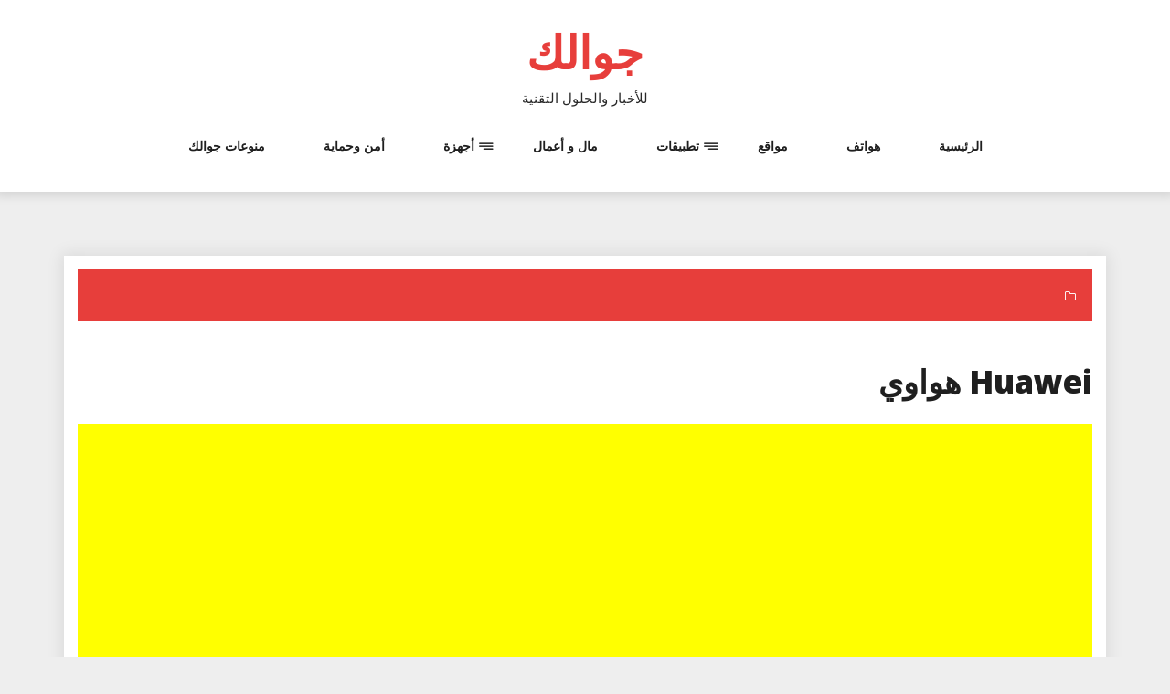

--- FILE ---
content_type: text/html; charset=UTF-8
request_url: https://www.jawalok.com/%D9%87%D9%88%D8%A7%D9%88%D9%8A-huawei-%D8%AA%D8%B4%D8%AD%D9%86-%D8%AD%D9%88%D8%A7%D9%84%D9%8A-100-%D9%85%D9%84%D9%8A%D9%88%D9%86-%D8%AC%D9%87%D8%A7%D8%B2-%D9%81%D9%8A-%D8%B9%D8%A7%D9%85-2015/huawei-%D9%87%D9%88%D8%A7%D9%88%D9%8A/
body_size: 11870
content:
<!DOCTYPE html>
<html dir="rtl" lang="ar" class="no-js no-svg">
<head>
    <meta charset="UTF-8">
    <meta name="viewport" content="width=device-width, initial-scale=1">
    <link rel="profile" href="http://gmpg.org/xfn/11">
    <script>(function(html){html.className = html.className.replace(/\bno-js\b/,'js')})(document.documentElement);</script>
<meta name='robots' content='index, follow, max-image-preview:large, max-snippet:-1, max-video-preview:-1' />

	<!-- This site is optimized with the Yoast SEO plugin v22.1 - https://yoast.com/wordpress/plugins/seo/ -->
	<title>Huawei هواوي - جوالك</title>
	<link rel="canonical" href="https://www.jawalok.com/هواوي-huawei-تشحن-حوالي-100-مليون-جهاز-في-عام-2015/huawei-هواوي/" />
	<meta property="og:locale" content="ar_AR" />
	<meta property="og:type" content="article" />
	<meta property="og:title" content="Huawei هواوي - جوالك" />
	<meta property="og:url" content="https://www.jawalok.com/هواوي-huawei-تشحن-حوالي-100-مليون-جهاز-في-عام-2015/huawei-هواوي/" />
	<meta property="og:site_name" content="جوالك" />
	<meta property="og:image" content="https://www.jawalok.com/%D9%87%D9%88%D8%A7%D9%88%D9%8A-huawei-%D8%AA%D8%B4%D8%AD%D9%86-%D8%AD%D9%88%D8%A7%D9%84%D9%8A-100-%D9%85%D9%84%D9%8A%D9%88%D9%86-%D8%AC%D9%87%D8%A7%D8%B2-%D9%81%D9%8A-%D8%B9%D8%A7%D9%85-2015/huawei-%D9%87%D9%88%D8%A7%D9%88%D9%8A" />
	<meta property="og:image:width" content="1050" />
	<meta property="og:image:height" content="750" />
	<meta property="og:image:type" content="image/jpeg" />
	<meta name="twitter:card" content="summary_large_image" />
	<script type="application/ld+json" class="yoast-schema-graph">{"@context":"https://schema.org","@graph":[{"@type":"WebPage","@id":"https://www.jawalok.com/%D9%87%D9%88%D8%A7%D9%88%D9%8A-huawei-%D8%AA%D8%B4%D8%AD%D9%86-%D8%AD%D9%88%D8%A7%D9%84%D9%8A-100-%D9%85%D9%84%D9%8A%D9%88%D9%86-%D8%AC%D9%87%D8%A7%D8%B2-%D9%81%D9%8A-%D8%B9%D8%A7%D9%85-2015/huawei-%D9%87%D9%88%D8%A7%D9%88%D9%8A/","url":"https://www.jawalok.com/%D9%87%D9%88%D8%A7%D9%88%D9%8A-huawei-%D8%AA%D8%B4%D8%AD%D9%86-%D8%AD%D9%88%D8%A7%D9%84%D9%8A-100-%D9%85%D9%84%D9%8A%D9%88%D9%86-%D8%AC%D9%87%D8%A7%D8%B2-%D9%81%D9%8A-%D8%B9%D8%A7%D9%85-2015/huawei-%D9%87%D9%88%D8%A7%D9%88%D9%8A/","name":"Huawei هواوي - جوالك","isPartOf":{"@id":"https://www.jawalok.com/#website"},"primaryImageOfPage":{"@id":"https://www.jawalok.com/%D9%87%D9%88%D8%A7%D9%88%D9%8A-huawei-%D8%AA%D8%B4%D8%AD%D9%86-%D8%AD%D9%88%D8%A7%D9%84%D9%8A-100-%D9%85%D9%84%D9%8A%D9%88%D9%86-%D8%AC%D9%87%D8%A7%D8%B2-%D9%81%D9%8A-%D8%B9%D8%A7%D9%85-2015/huawei-%D9%87%D9%88%D8%A7%D9%88%D9%8A/#primaryimage"},"image":{"@id":"https://www.jawalok.com/%D9%87%D9%88%D8%A7%D9%88%D9%8A-huawei-%D8%AA%D8%B4%D8%AD%D9%86-%D8%AD%D9%88%D8%A7%D9%84%D9%8A-100-%D9%85%D9%84%D9%8A%D9%88%D9%86-%D8%AC%D9%87%D8%A7%D8%B2-%D9%81%D9%8A-%D8%B9%D8%A7%D9%85-2015/huawei-%D9%87%D9%88%D8%A7%D9%88%D9%8A/#primaryimage"},"thumbnailUrl":"https://www.jawalok.com/wp-content/uploads/Huawei-هواوي.jpg","datePublished":"2015-10-29T12:19:28+00:00","dateModified":"2015-10-29T12:19:28+00:00","breadcrumb":{"@id":"https://www.jawalok.com/%D9%87%D9%88%D8%A7%D9%88%D9%8A-huawei-%D8%AA%D8%B4%D8%AD%D9%86-%D8%AD%D9%88%D8%A7%D9%84%D9%8A-100-%D9%85%D9%84%D9%8A%D9%88%D9%86-%D8%AC%D9%87%D8%A7%D8%B2-%D9%81%D9%8A-%D8%B9%D8%A7%D9%85-2015/huawei-%D9%87%D9%88%D8%A7%D9%88%D9%8A/#breadcrumb"},"inLanguage":"ar","potentialAction":[{"@type":"ReadAction","target":["https://www.jawalok.com/%D9%87%D9%88%D8%A7%D9%88%D9%8A-huawei-%D8%AA%D8%B4%D8%AD%D9%86-%D8%AD%D9%88%D8%A7%D9%84%D9%8A-100-%D9%85%D9%84%D9%8A%D9%88%D9%86-%D8%AC%D9%87%D8%A7%D8%B2-%D9%81%D9%8A-%D8%B9%D8%A7%D9%85-2015/huawei-%D9%87%D9%88%D8%A7%D9%88%D9%8A/"]}]},{"@type":"ImageObject","inLanguage":"ar","@id":"https://www.jawalok.com/%D9%87%D9%88%D8%A7%D9%88%D9%8A-huawei-%D8%AA%D8%B4%D8%AD%D9%86-%D8%AD%D9%88%D8%A7%D9%84%D9%8A-100-%D9%85%D9%84%D9%8A%D9%88%D9%86-%D8%AC%D9%87%D8%A7%D8%B2-%D9%81%D9%8A-%D8%B9%D8%A7%D9%85-2015/huawei-%D9%87%D9%88%D8%A7%D9%88%D9%8A/#primaryimage","url":"https://www.jawalok.com/wp-content/uploads/Huawei-هواوي.jpg","contentUrl":"https://www.jawalok.com/wp-content/uploads/Huawei-هواوي.jpg","width":1050,"height":750},{"@type":"BreadcrumbList","@id":"https://www.jawalok.com/%D9%87%D9%88%D8%A7%D9%88%D9%8A-huawei-%D8%AA%D8%B4%D8%AD%D9%86-%D8%AD%D9%88%D8%A7%D9%84%D9%8A-100-%D9%85%D9%84%D9%8A%D9%88%D9%86-%D8%AC%D9%87%D8%A7%D8%B2-%D9%81%D9%8A-%D8%B9%D8%A7%D9%85-2015/huawei-%D9%87%D9%88%D8%A7%D9%88%D9%8A/#breadcrumb","itemListElement":[{"@type":"ListItem","position":1,"name":"Home","item":"https://www.jawalok.com/"},{"@type":"ListItem","position":2,"name":"هواوي Huawei تشحن حوالي 100 مليون جهاز في عام 2015","item":"https://www.jawalok.com/%d9%87%d9%88%d8%a7%d9%88%d9%8a-huawei-%d8%aa%d8%b4%d8%ad%d9%86-%d8%ad%d9%88%d8%a7%d9%84%d9%8a-100-%d9%85%d9%84%d9%8a%d9%88%d9%86-%d8%ac%d9%87%d8%a7%d8%b2-%d9%81%d9%8a-%d8%b9%d8%a7%d9%85-2015/"},{"@type":"ListItem","position":3,"name":"Huawei هواوي"}]},{"@type":"WebSite","@id":"https://www.jawalok.com/#website","url":"https://www.jawalok.com/","name":"جوالك","description":"للأخبار والحلول التقنية","potentialAction":[{"@type":"SearchAction","target":{"@type":"EntryPoint","urlTemplate":"https://www.jawalok.com/?s={search_term_string}"},"query-input":"required name=search_term_string"}],"inLanguage":"ar"}]}</script>
	<!-- / Yoast SEO plugin. -->


<link rel='dns-prefetch' href='//secure.gravatar.com' />
<link rel='dns-prefetch' href='//stats.wp.com' />
<link rel='dns-prefetch' href='//fonts.googleapis.com' />
<link rel='dns-prefetch' href='//v0.wordpress.com' />
<link rel='dns-prefetch' href='//jetpack.wordpress.com' />
<link rel='dns-prefetch' href='//s0.wp.com' />
<link rel='dns-prefetch' href='//public-api.wordpress.com' />
<link rel='dns-prefetch' href='//0.gravatar.com' />
<link rel='dns-prefetch' href='//1.gravatar.com' />
<link rel='dns-prefetch' href='//2.gravatar.com' />
<link rel='dns-prefetch' href='//pagead2.googlesyndication.com' />
<link rel="alternate" type="application/rss+xml" title="جوالك &laquo; الخلاصة" href="https://www.jawalok.com/feed/" />
<link rel="alternate" type="application/rss+xml" title="جوالك &laquo; خلاصة التعليقات" href="https://www.jawalok.com/comments/feed/" />
<link rel="alternate" type="application/rss+xml" title="جوالك &laquo; Huawei هواوي خلاصة التعليقات" href="https://www.jawalok.com/%d9%87%d9%88%d8%a7%d9%88%d9%8a-huawei-%d8%aa%d8%b4%d8%ad%d9%86-%d8%ad%d9%88%d8%a7%d9%84%d9%8a-100-%d9%85%d9%84%d9%8a%d9%88%d9%86-%d8%ac%d9%87%d8%a7%d8%b2-%d9%81%d9%8a-%d8%b9%d8%a7%d9%85-2015/huawei-%d9%87%d9%88%d8%a7%d9%88%d9%8a/feed/" />
<script type="text/javascript">
/* <![CDATA[ */
window._wpemojiSettings = {"baseUrl":"https:\/\/s.w.org\/images\/core\/emoji\/14.0.0\/72x72\/","ext":".png","svgUrl":"https:\/\/s.w.org\/images\/core\/emoji\/14.0.0\/svg\/","svgExt":".svg","source":{"concatemoji":"https:\/\/www.jawalok.com\/wp-includes\/js\/wp-emoji-release.min.js?ver=6.4.7"}};
/*! This file is auto-generated */
!function(i,n){var o,s,e;function c(e){try{var t={supportTests:e,timestamp:(new Date).valueOf()};sessionStorage.setItem(o,JSON.stringify(t))}catch(e){}}function p(e,t,n){e.clearRect(0,0,e.canvas.width,e.canvas.height),e.fillText(t,0,0);var t=new Uint32Array(e.getImageData(0,0,e.canvas.width,e.canvas.height).data),r=(e.clearRect(0,0,e.canvas.width,e.canvas.height),e.fillText(n,0,0),new Uint32Array(e.getImageData(0,0,e.canvas.width,e.canvas.height).data));return t.every(function(e,t){return e===r[t]})}function u(e,t,n){switch(t){case"flag":return n(e,"\ud83c\udff3\ufe0f\u200d\u26a7\ufe0f","\ud83c\udff3\ufe0f\u200b\u26a7\ufe0f")?!1:!n(e,"\ud83c\uddfa\ud83c\uddf3","\ud83c\uddfa\u200b\ud83c\uddf3")&&!n(e,"\ud83c\udff4\udb40\udc67\udb40\udc62\udb40\udc65\udb40\udc6e\udb40\udc67\udb40\udc7f","\ud83c\udff4\u200b\udb40\udc67\u200b\udb40\udc62\u200b\udb40\udc65\u200b\udb40\udc6e\u200b\udb40\udc67\u200b\udb40\udc7f");case"emoji":return!n(e,"\ud83e\udef1\ud83c\udffb\u200d\ud83e\udef2\ud83c\udfff","\ud83e\udef1\ud83c\udffb\u200b\ud83e\udef2\ud83c\udfff")}return!1}function f(e,t,n){var r="undefined"!=typeof WorkerGlobalScope&&self instanceof WorkerGlobalScope?new OffscreenCanvas(300,150):i.createElement("canvas"),a=r.getContext("2d",{willReadFrequently:!0}),o=(a.textBaseline="top",a.font="600 32px Arial",{});return e.forEach(function(e){o[e]=t(a,e,n)}),o}function t(e){var t=i.createElement("script");t.src=e,t.defer=!0,i.head.appendChild(t)}"undefined"!=typeof Promise&&(o="wpEmojiSettingsSupports",s=["flag","emoji"],n.supports={everything:!0,everythingExceptFlag:!0},e=new Promise(function(e){i.addEventListener("DOMContentLoaded",e,{once:!0})}),new Promise(function(t){var n=function(){try{var e=JSON.parse(sessionStorage.getItem(o));if("object"==typeof e&&"number"==typeof e.timestamp&&(new Date).valueOf()<e.timestamp+604800&&"object"==typeof e.supportTests)return e.supportTests}catch(e){}return null}();if(!n){if("undefined"!=typeof Worker&&"undefined"!=typeof OffscreenCanvas&&"undefined"!=typeof URL&&URL.createObjectURL&&"undefined"!=typeof Blob)try{var e="postMessage("+f.toString()+"("+[JSON.stringify(s),u.toString(),p.toString()].join(",")+"));",r=new Blob([e],{type:"text/javascript"}),a=new Worker(URL.createObjectURL(r),{name:"wpTestEmojiSupports"});return void(a.onmessage=function(e){c(n=e.data),a.terminate(),t(n)})}catch(e){}c(n=f(s,u,p))}t(n)}).then(function(e){for(var t in e)n.supports[t]=e[t],n.supports.everything=n.supports.everything&&n.supports[t],"flag"!==t&&(n.supports.everythingExceptFlag=n.supports.everythingExceptFlag&&n.supports[t]);n.supports.everythingExceptFlag=n.supports.everythingExceptFlag&&!n.supports.flag,n.DOMReady=!1,n.readyCallback=function(){n.DOMReady=!0}}).then(function(){return e}).then(function(){var e;n.supports.everything||(n.readyCallback(),(e=n.source||{}).concatemoji?t(e.concatemoji):e.wpemoji&&e.twemoji&&(t(e.twemoji),t(e.wpemoji)))}))}((window,document),window._wpemojiSettings);
/* ]]> */
</script>
<style id='wp-emoji-styles-inline-css' type='text/css'>

	img.wp-smiley, img.emoji {
		display: inline !important;
		border: none !important;
		box-shadow: none !important;
		height: 1em !important;
		width: 1em !important;
		margin: 0 0.07em !important;
		vertical-align: -0.1em !important;
		background: none !important;
		padding: 0 !important;
	}
</style>
<link rel='stylesheet' id='wp-block-library-rtl-css' href='https://www.jawalok.com/wp-includes/css/dist/block-library/style-rtl.min.css?ver=6.4.7' type='text/css' media='all' />
<style id='wp-block-library-inline-css' type='text/css'>
.has-text-align-justify{text-align:justify;}
</style>
<link rel='stylesheet' id='mediaelement-css' href='https://www.jawalok.com/wp-includes/js/mediaelement/mediaelementplayer-legacy.min.css?ver=4.2.17' type='text/css' media='all' />
<link rel='stylesheet' id='wp-mediaelement-css' href='https://www.jawalok.com/wp-includes/js/mediaelement/wp-mediaelement.min.css?ver=6.4.7' type='text/css' media='all' />
<style id='jetpack-sharing-buttons-style-inline-css' type='text/css'>
.jetpack-sharing-buttons__services-list{display:flex;flex-direction:row;flex-wrap:wrap;gap:0;list-style-type:none;margin:5px;padding:0}.jetpack-sharing-buttons__services-list.has-small-icon-size{font-size:12px}.jetpack-sharing-buttons__services-list.has-normal-icon-size{font-size:16px}.jetpack-sharing-buttons__services-list.has-large-icon-size{font-size:24px}.jetpack-sharing-buttons__services-list.has-huge-icon-size{font-size:36px}@media print{.jetpack-sharing-buttons__services-list{display:none!important}}ul.jetpack-sharing-buttons__services-list.has-background{padding:1.25em 2.375em}
</style>
<style id='classic-theme-styles-inline-css' type='text/css'>
/*! This file is auto-generated */
.wp-block-button__link{color:#fff;background-color:#32373c;border-radius:9999px;box-shadow:none;text-decoration:none;padding:calc(.667em + 2px) calc(1.333em + 2px);font-size:1.125em}.wp-block-file__button{background:#32373c;color:#fff;text-decoration:none}
</style>
<style id='global-styles-inline-css' type='text/css'>
body{--wp--preset--color--black: #000000;--wp--preset--color--cyan-bluish-gray: #abb8c3;--wp--preset--color--white: #ffffff;--wp--preset--color--pale-pink: #f78da7;--wp--preset--color--vivid-red: #cf2e2e;--wp--preset--color--luminous-vivid-orange: #ff6900;--wp--preset--color--luminous-vivid-amber: #fcb900;--wp--preset--color--light-green-cyan: #7bdcb5;--wp--preset--color--vivid-green-cyan: #00d084;--wp--preset--color--pale-cyan-blue: #8ed1fc;--wp--preset--color--vivid-cyan-blue: #0693e3;--wp--preset--color--vivid-purple: #9b51e0;--wp--preset--gradient--vivid-cyan-blue-to-vivid-purple: linear-gradient(135deg,rgba(6,147,227,1) 0%,rgb(155,81,224) 100%);--wp--preset--gradient--light-green-cyan-to-vivid-green-cyan: linear-gradient(135deg,rgb(122,220,180) 0%,rgb(0,208,130) 100%);--wp--preset--gradient--luminous-vivid-amber-to-luminous-vivid-orange: linear-gradient(135deg,rgba(252,185,0,1) 0%,rgba(255,105,0,1) 100%);--wp--preset--gradient--luminous-vivid-orange-to-vivid-red: linear-gradient(135deg,rgba(255,105,0,1) 0%,rgb(207,46,46) 100%);--wp--preset--gradient--very-light-gray-to-cyan-bluish-gray: linear-gradient(135deg,rgb(238,238,238) 0%,rgb(169,184,195) 100%);--wp--preset--gradient--cool-to-warm-spectrum: linear-gradient(135deg,rgb(74,234,220) 0%,rgb(151,120,209) 20%,rgb(207,42,186) 40%,rgb(238,44,130) 60%,rgb(251,105,98) 80%,rgb(254,248,76) 100%);--wp--preset--gradient--blush-light-purple: linear-gradient(135deg,rgb(255,206,236) 0%,rgb(152,150,240) 100%);--wp--preset--gradient--blush-bordeaux: linear-gradient(135deg,rgb(254,205,165) 0%,rgb(254,45,45) 50%,rgb(107,0,62) 100%);--wp--preset--gradient--luminous-dusk: linear-gradient(135deg,rgb(255,203,112) 0%,rgb(199,81,192) 50%,rgb(65,88,208) 100%);--wp--preset--gradient--pale-ocean: linear-gradient(135deg,rgb(255,245,203) 0%,rgb(182,227,212) 50%,rgb(51,167,181) 100%);--wp--preset--gradient--electric-grass: linear-gradient(135deg,rgb(202,248,128) 0%,rgb(113,206,126) 100%);--wp--preset--gradient--midnight: linear-gradient(135deg,rgb(2,3,129) 0%,rgb(40,116,252) 100%);--wp--preset--font-size--small: 13px;--wp--preset--font-size--medium: 20px;--wp--preset--font-size--large: 36px;--wp--preset--font-size--x-large: 42px;--wp--preset--spacing--20: 0.44rem;--wp--preset--spacing--30: 0.67rem;--wp--preset--spacing--40: 1rem;--wp--preset--spacing--50: 1.5rem;--wp--preset--spacing--60: 2.25rem;--wp--preset--spacing--70: 3.38rem;--wp--preset--spacing--80: 5.06rem;--wp--preset--shadow--natural: 6px 6px 9px rgba(0, 0, 0, 0.2);--wp--preset--shadow--deep: 12px 12px 50px rgba(0, 0, 0, 0.4);--wp--preset--shadow--sharp: 6px 6px 0px rgba(0, 0, 0, 0.2);--wp--preset--shadow--outlined: 6px 6px 0px -3px rgba(255, 255, 255, 1), 6px 6px rgba(0, 0, 0, 1);--wp--preset--shadow--crisp: 6px 6px 0px rgba(0, 0, 0, 1);}:where(.is-layout-flex){gap: 0.5em;}:where(.is-layout-grid){gap: 0.5em;}body .is-layout-flow > .alignleft{float: left;margin-inline-start: 0;margin-inline-end: 2em;}body .is-layout-flow > .alignright{float: right;margin-inline-start: 2em;margin-inline-end: 0;}body .is-layout-flow > .aligncenter{margin-left: auto !important;margin-right: auto !important;}body .is-layout-constrained > .alignleft{float: left;margin-inline-start: 0;margin-inline-end: 2em;}body .is-layout-constrained > .alignright{float: right;margin-inline-start: 2em;margin-inline-end: 0;}body .is-layout-constrained > .aligncenter{margin-left: auto !important;margin-right: auto !important;}body .is-layout-constrained > :where(:not(.alignleft):not(.alignright):not(.alignfull)){max-width: var(--wp--style--global--content-size);margin-left: auto !important;margin-right: auto !important;}body .is-layout-constrained > .alignwide{max-width: var(--wp--style--global--wide-size);}body .is-layout-flex{display: flex;}body .is-layout-flex{flex-wrap: wrap;align-items: center;}body .is-layout-flex > *{margin: 0;}body .is-layout-grid{display: grid;}body .is-layout-grid > *{margin: 0;}:where(.wp-block-columns.is-layout-flex){gap: 2em;}:where(.wp-block-columns.is-layout-grid){gap: 2em;}:where(.wp-block-post-template.is-layout-flex){gap: 1.25em;}:where(.wp-block-post-template.is-layout-grid){gap: 1.25em;}.has-black-color{color: var(--wp--preset--color--black) !important;}.has-cyan-bluish-gray-color{color: var(--wp--preset--color--cyan-bluish-gray) !important;}.has-white-color{color: var(--wp--preset--color--white) !important;}.has-pale-pink-color{color: var(--wp--preset--color--pale-pink) !important;}.has-vivid-red-color{color: var(--wp--preset--color--vivid-red) !important;}.has-luminous-vivid-orange-color{color: var(--wp--preset--color--luminous-vivid-orange) !important;}.has-luminous-vivid-amber-color{color: var(--wp--preset--color--luminous-vivid-amber) !important;}.has-light-green-cyan-color{color: var(--wp--preset--color--light-green-cyan) !important;}.has-vivid-green-cyan-color{color: var(--wp--preset--color--vivid-green-cyan) !important;}.has-pale-cyan-blue-color{color: var(--wp--preset--color--pale-cyan-blue) !important;}.has-vivid-cyan-blue-color{color: var(--wp--preset--color--vivid-cyan-blue) !important;}.has-vivid-purple-color{color: var(--wp--preset--color--vivid-purple) !important;}.has-black-background-color{background-color: var(--wp--preset--color--black) !important;}.has-cyan-bluish-gray-background-color{background-color: var(--wp--preset--color--cyan-bluish-gray) !important;}.has-white-background-color{background-color: var(--wp--preset--color--white) !important;}.has-pale-pink-background-color{background-color: var(--wp--preset--color--pale-pink) !important;}.has-vivid-red-background-color{background-color: var(--wp--preset--color--vivid-red) !important;}.has-luminous-vivid-orange-background-color{background-color: var(--wp--preset--color--luminous-vivid-orange) !important;}.has-luminous-vivid-amber-background-color{background-color: var(--wp--preset--color--luminous-vivid-amber) !important;}.has-light-green-cyan-background-color{background-color: var(--wp--preset--color--light-green-cyan) !important;}.has-vivid-green-cyan-background-color{background-color: var(--wp--preset--color--vivid-green-cyan) !important;}.has-pale-cyan-blue-background-color{background-color: var(--wp--preset--color--pale-cyan-blue) !important;}.has-vivid-cyan-blue-background-color{background-color: var(--wp--preset--color--vivid-cyan-blue) !important;}.has-vivid-purple-background-color{background-color: var(--wp--preset--color--vivid-purple) !important;}.has-black-border-color{border-color: var(--wp--preset--color--black) !important;}.has-cyan-bluish-gray-border-color{border-color: var(--wp--preset--color--cyan-bluish-gray) !important;}.has-white-border-color{border-color: var(--wp--preset--color--white) !important;}.has-pale-pink-border-color{border-color: var(--wp--preset--color--pale-pink) !important;}.has-vivid-red-border-color{border-color: var(--wp--preset--color--vivid-red) !important;}.has-luminous-vivid-orange-border-color{border-color: var(--wp--preset--color--luminous-vivid-orange) !important;}.has-luminous-vivid-amber-border-color{border-color: var(--wp--preset--color--luminous-vivid-amber) !important;}.has-light-green-cyan-border-color{border-color: var(--wp--preset--color--light-green-cyan) !important;}.has-vivid-green-cyan-border-color{border-color: var(--wp--preset--color--vivid-green-cyan) !important;}.has-pale-cyan-blue-border-color{border-color: var(--wp--preset--color--pale-cyan-blue) !important;}.has-vivid-cyan-blue-border-color{border-color: var(--wp--preset--color--vivid-cyan-blue) !important;}.has-vivid-purple-border-color{border-color: var(--wp--preset--color--vivid-purple) !important;}.has-vivid-cyan-blue-to-vivid-purple-gradient-background{background: var(--wp--preset--gradient--vivid-cyan-blue-to-vivid-purple) !important;}.has-light-green-cyan-to-vivid-green-cyan-gradient-background{background: var(--wp--preset--gradient--light-green-cyan-to-vivid-green-cyan) !important;}.has-luminous-vivid-amber-to-luminous-vivid-orange-gradient-background{background: var(--wp--preset--gradient--luminous-vivid-amber-to-luminous-vivid-orange) !important;}.has-luminous-vivid-orange-to-vivid-red-gradient-background{background: var(--wp--preset--gradient--luminous-vivid-orange-to-vivid-red) !important;}.has-very-light-gray-to-cyan-bluish-gray-gradient-background{background: var(--wp--preset--gradient--very-light-gray-to-cyan-bluish-gray) !important;}.has-cool-to-warm-spectrum-gradient-background{background: var(--wp--preset--gradient--cool-to-warm-spectrum) !important;}.has-blush-light-purple-gradient-background{background: var(--wp--preset--gradient--blush-light-purple) !important;}.has-blush-bordeaux-gradient-background{background: var(--wp--preset--gradient--blush-bordeaux) !important;}.has-luminous-dusk-gradient-background{background: var(--wp--preset--gradient--luminous-dusk) !important;}.has-pale-ocean-gradient-background{background: var(--wp--preset--gradient--pale-ocean) !important;}.has-electric-grass-gradient-background{background: var(--wp--preset--gradient--electric-grass) !important;}.has-midnight-gradient-background{background: var(--wp--preset--gradient--midnight) !important;}.has-small-font-size{font-size: var(--wp--preset--font-size--small) !important;}.has-medium-font-size{font-size: var(--wp--preset--font-size--medium) !important;}.has-large-font-size{font-size: var(--wp--preset--font-size--large) !important;}.has-x-large-font-size{font-size: var(--wp--preset--font-size--x-large) !important;}
.wp-block-navigation a:where(:not(.wp-element-button)){color: inherit;}
:where(.wp-block-post-template.is-layout-flex){gap: 1.25em;}:where(.wp-block-post-template.is-layout-grid){gap: 1.25em;}
:where(.wp-block-columns.is-layout-flex){gap: 2em;}:where(.wp-block-columns.is-layout-grid){gap: 2em;}
.wp-block-pullquote{font-size: 1.5em;line-height: 1.6;}
</style>
<link rel='stylesheet' id='mobile_share-css' href='https://www.jawalok.com/wp-content/plugins/kn-mobile-sharebar/css/mobile_sharebar.css?ver=6.4.7' type='text/css' media='all' />
<link rel='stylesheet' id='log-book-google-fonts-css' href='https://fonts.googleapis.com/css?family=Open+Sans:400,700,800' type='text/css' media='all' />
<link rel='stylesheet' id='bootstrap-css' href='https://www.jawalok.com/wp-content/themes/log-book/assets/css/bootstrap.min.css?ver=6.4.7' type='text/css' media='all' />
<link rel='stylesheet' id='font-awesome-css' href='https://www.jawalok.com/wp-content/themes/log-book/assets/css/font-awesome.min.css?ver=6.4.7' type='text/css' media='all' />
<link rel='stylesheet' id='log-book-color-css' href='https://www.jawalok.com/wp-content/themes/log-book/assets/css/color.css?ver=6.4.7' type='text/css' media='all' />
<link rel='stylesheet' id='log-book-typography-css' href='https://www.jawalok.com/wp-content/themes/log-book/assets/css/typography.css?ver=6.4.7' type='text/css' media='all' />
<link rel='stylesheet' id='svg-css' href='https://www.jawalok.com/wp-content/themes/log-book/assets/css/svg.css?ver=6.4.7' type='text/css' media='all' />
<link rel='stylesheet' id='log-book-css' href='https://www.jawalok.com/wp-content/themes/log-book/style.css?ver=6.4.7' type='text/css' media='all' />
<style id='log-book-inline-css' type='text/css'>

              .btn-colored, .menu-bar .sub-menu li a:hover, .tagline, .post-tag, .owl-nav .owl-prev, .owl-nav .owl-next, .owl-carousel.style2 .share-post, .owl-carousel.style3 .owl-dots .owl-dot.active, .owl-carousel.style3 .owl-dots .owl-dot:hover, .menu-bar.style-3, .menu-bar.style-4 .sub-menu, .owl-carousel.style4 .slide-content .indata .p-link, .img-caption, .blog-detail .post-meta, .menu-bar.style-5 .sub-menu, .blog-inner-gallery .slide .overlay-data .icon-magnifying-glass, .blog-tags ul li a:hover, .tm-post-nav .arrow, .btn-dark:hover, .tm-pagination ul li.active a, .tm-pagination ul li:hover a, #backTop, .dl-menuwrapper button, .tm-modal .modal-heading,span.current,.submit, button, input[type='button'], input[type='submit'],:root .has-vivid-red-background-color
            
            { 
                background-color: #E73E3B; 
                
            } 
             blockquote, a.btn-colored:focus
             { 
                border-color : #E73E3B; 
            } 
             a:hover, .tm-topbar.white .social-icons ul li a:hover, .widget.twitter-feeds .feeds-list li a, .widget.twitter-feeds .feeds-list li p span, .tm-blog-list.full .con .share-post .icon-share, .widget.recent-comments .comment-posts .comment-content a:hover, .tm-author-detail .full-detail a,
              h1.site-title a,.single-post .blog-detail p a,.current-menu-item a,.page-inner-wrap .entry-content p a
             { 
                color : #E73E3B; 
            }
            .tm-breadcrumb:before{ 
                background-color : #E73E3B; 
                opacity: 0.8;

            }
</style>
<link rel='stylesheet' id='owl-carousel-css' href='https://www.jawalok.com/wp-content/themes/log-book/assets/css/owl.carousel.min.css?ver=6.4.7' type='text/css' media='all' />
<link rel='stylesheet' id='owl-carousel-default-css' href='https://www.jawalok.com/wp-content/themes/log-book/assets/css/owl.theme.default.min.css?ver=6.4.7' type='text/css' media='all' />
<link rel='stylesheet' id='dlmenu-css' href='https://www.jawalok.com/wp-content/themes/log-book/assets/css/dlmenu.css?ver=6.4.7' type='text/css' media='all' />
<link rel='stylesheet' id='log-book-responsive-css' href='https://www.jawalok.com/wp-content/themes/log-book/assets/css/responsive.css?ver=6.4.7' type='text/css' media='all' />
<link rel='stylesheet' id='jetpack_css-rtl-css' href='https://www.jawalok.com/wp-content/plugins/jetpack/css/jetpack-rtl.css?ver=13.1.3' type='text/css' media='all' />
<script type="text/javascript" src="https://www.jawalok.com/wp-includes/js/jquery/jquery.min.js?ver=3.7.1" id="jquery-core-js"></script>
<script type="text/javascript" src="https://www.jawalok.com/wp-includes/js/jquery/jquery-migrate.min.js?ver=3.4.1" id="jquery-migrate-js"></script>
<link rel="https://api.w.org/" href="https://www.jawalok.com/wp-json/" /><link rel="alternate" type="application/json" href="https://www.jawalok.com/wp-json/wp/v2/media/1620" /><link rel="EditURI" type="application/rsd+xml" title="RSD" href="https://www.jawalok.com/xmlrpc.php?rsd" />
<link rel="stylesheet" href="https://www.jawalok.com/wp-content/themes/log-book/rtl.css" type="text/css" media="screen" /><meta name="generator" content="WordPress 6.4.7" />
<link rel='shortlink' href='https://wp.me/a5EgxM-q8' />
<link rel="alternate" type="application/json+oembed" href="https://www.jawalok.com/wp-json/oembed/1.0/embed?url=https%3A%2F%2Fwww.jawalok.com%2F%25d9%2587%25d9%2588%25d8%25a7%25d9%2588%25d9%258a-huawei-%25d8%25aa%25d8%25b4%25d8%25ad%25d9%2586-%25d8%25ad%25d9%2588%25d8%25a7%25d9%2584%25d9%258a-100-%25d9%2585%25d9%2584%25d9%258a%25d9%2588%25d9%2586-%25d8%25ac%25d9%2587%25d8%25a7%25d8%25b2-%25d9%2581%25d9%258a-%25d8%25b9%25d8%25a7%25d9%2585-2015%2Fhuawei-%25d9%2587%25d9%2588%25d8%25a7%25d9%2588%25d9%258a%2F" />
<link rel="alternate" type="text/xml+oembed" href="https://www.jawalok.com/wp-json/oembed/1.0/embed?url=https%3A%2F%2Fwww.jawalok.com%2F%25d9%2587%25d9%2588%25d8%25a7%25d9%2588%25d9%258a-huawei-%25d8%25aa%25d8%25b4%25d8%25ad%25d9%2586-%25d8%25ad%25d9%2588%25d8%25a7%25d9%2584%25d9%258a-100-%25d9%2585%25d9%2584%25d9%258a%25d9%2588%25d9%2586-%25d8%25ac%25d9%2587%25d8%25a7%25d8%25b2-%25d9%2581%25d9%258a-%25d8%25b9%25d8%25a7%25d9%2585-2015%2Fhuawei-%25d9%2587%25d9%2588%25d8%25a7%25d9%2588%25d9%258a%2F&#038;format=xml" />
<meta name="generator" content="Site Kit by Google 1.120.0" />	<style>img#wpstats{display:none}</style>
		
<!-- Google AdSense meta tags added by Site Kit -->
<meta name="google-adsense-platform-account" content="ca-host-pub-2644536267352236">
<meta name="google-adsense-platform-domain" content="sitekit.withgoogle.com">
<!-- End Google AdSense meta tags added by Site Kit -->
      <meta name="onesignal" content="wordpress-plugin"/>
            <script>

      window.OneSignal = window.OneSignal || [];

      OneSignal.push( function() {
        OneSignal.SERVICE_WORKER_UPDATER_PATH = "OneSignalSDKUpdaterWorker.js.php";
                      OneSignal.SERVICE_WORKER_PATH = "OneSignalSDKWorker.js.php";
                      OneSignal.SERVICE_WORKER_PARAM = { scope: "/" };
        OneSignal.setDefaultNotificationUrl("https://www.jawalok.com");
        var oneSignal_options = {};
        window._oneSignalInitOptions = oneSignal_options;

        oneSignal_options['wordpress'] = true;
oneSignal_options['appId'] = '4ea50e1a-fbc0-4563-bf5f-4f1f76d2339d';
oneSignal_options['allowLocalhostAsSecureOrigin'] = true;
oneSignal_options['welcomeNotification'] = { };
oneSignal_options['welcomeNotification']['disable'] = true;
oneSignal_options['path'] = "https://www.jawalok.com/wp-content/plugins/onesignal-free-web-push-notifications/sdk_files/";
oneSignal_options['safari_web_id'] = "web.onesignal.auto.18c45a69-7bf7-46f8-9483-0a7df130c3b6";
oneSignal_options['promptOptions'] = { };
                OneSignal.init(window._oneSignalInitOptions);
                OneSignal.showSlidedownPrompt();      });

      function documentInitOneSignal() {
        var oneSignal_elements = document.getElementsByClassName("OneSignal-prompt");

        var oneSignalLinkClickHandler = function(event) { OneSignal.push(['registerForPushNotifications']); event.preventDefault(); };        for(var i = 0; i < oneSignal_elements.length; i++)
          oneSignal_elements[i].addEventListener('click', oneSignalLinkClickHandler, false);
      }

      if (document.readyState === 'complete') {
           documentInitOneSignal();
      }
      else {
           window.addEventListener("load", function(event){
               documentInitOneSignal();
          });
      }
    </script>

<!-- Google AdSense snippet added by Site Kit -->
<script type="text/javascript" async="async" src="https://pagead2.googlesyndication.com/pagead/js/adsbygoogle.js?client=ca-pub-5621484807458235&amp;host=ca-host-pub-2644536267352236" crossorigin="anonymous"></script>

<!-- End Google AdSense snippet added by Site Kit -->
</head>

<body class="rtl attachment attachment-template-default single single-attachment postid-1620 attachmentid-1620 attachment-jpeg sb-sticky-sidebar right-sidebar">

 <a class="skip-link screen-reader-text"
       href="#content">Skip to content</a>
	
    <!-- Menu Bar -->
    <div class="menu-bar default">
        <div class="container">

            <div class="logo-top">
               <div class="site-branding">

		<div class="site-branding-text">
		<h1 class="site-title"><a href="https://www.jawalok.com/" rel="home">جوالك</a></h1>
		<p class="site-description">للأخبار والحلول التقنية</p>
	</div>
   </div><!-- .site-branding -->
</a>
            </div>

                        <div class="menu-links">
                 <div class="menu-%d8%a7%d9%84%d9%82%d8%a7%d8%a6%d9%85%d8%a9-1-container"><ul id="primary-menu" class="main-menu"><li id="menu-item-14" class="menu-item menu-item-type-custom menu-item-object-custom menu-item-home menu-item-14"><a href="https://www.jawalok.com/">الرئيسية</a></li>
<li id="menu-item-21" class="menu-item menu-item-type-taxonomy menu-item-object-category menu-item-21"><a href="https://www.jawalok.com/category/%d9%87%d9%88%d8%a7%d8%aa%d9%81/">هواتف</a></li>
<li id="menu-item-20" class="menu-item menu-item-type-taxonomy menu-item-object-category menu-item-20"><a href="https://www.jawalok.com/category/%d9%85%d9%88%d8%a7%d9%82%d8%b9/">مواقع</a></li>
<li id="menu-item-17" class="menu-item menu-item-type-taxonomy menu-item-object-category menu-item-has-children menu-item-17"><a href="https://www.jawalok.com/category/%d8%aa%d8%b7%d8%a8%d9%8a%d9%82%d8%a7%d8%aa-%d9%88-%d8%a8%d8%b1%d8%a7%d9%85%d8%ac/">تطبيقات</a>
<ul class="sub-menu">
	<li id="menu-item-2219" class="menu-item menu-item-type-taxonomy menu-item-object-category menu-item-2219"><a href="https://www.jawalok.com/category/%d8%aa%d8%b7%d8%a8%d9%8a%d9%82%d8%a7%d8%aa-%d9%88-%d8%a8%d8%b1%d8%a7%d9%85%d8%ac/%d8%a7%d9%84%d8%a3%d9%86%d8%af%d8%b1%d9%88%d9%8a%d8%af/">الأندرويد</a></li>
	<li id="menu-item-2220" class="menu-item menu-item-type-taxonomy menu-item-object-category menu-item-2220"><a href="https://www.jawalok.com/category/%d8%aa%d8%b7%d8%a8%d9%8a%d9%82%d8%a7%d8%aa-%d9%88-%d8%a8%d8%b1%d8%a7%d9%85%d8%ac/%d8%a7%d9%84%d8%a3%d9%8a%d9%81%d9%88%d9%86-ios/">الأيفون iOS</a></li>
	<li id="menu-item-5257" class="menu-item menu-item-type-taxonomy menu-item-object-category menu-item-5257"><a href="https://www.jawalok.com/category/%d8%aa%d8%b7%d8%a8%d9%8a%d9%82%d8%a7%d8%aa-%d9%88-%d8%a8%d8%b1%d8%a7%d9%85%d8%ac/%d8%a7%d9%84%d8%ad%d8%a7%d8%b3%d9%88%d8%a8/">الحاسوب</a></li>
</ul>
</li>
<li id="menu-item-1834" class="menu-item menu-item-type-taxonomy menu-item-object-category menu-item-1834"><a href="https://www.jawalok.com/category/%d9%85%d8%a7%d9%84-%d9%88-%d8%a3%d8%b9%d9%85%d8%a7%d9%84/">مال و أعمال</a></li>
<li id="menu-item-16" class="menu-item menu-item-type-taxonomy menu-item-object-category menu-item-has-children menu-item-16"><a href="https://www.jawalok.com/category/%d8%a3%d8%ac%d9%87%d8%b2%d8%a9/">أجهزة</a>
<ul class="sub-menu">
	<li id="menu-item-2350" class="menu-item menu-item-type-taxonomy menu-item-object-category menu-item-2350"><a href="https://www.jawalok.com/category/%d8%a3%d8%ac%d9%87%d8%b2%d8%a9/%d9%84%d9%88%d8%ad%d9%8a%d8%a9/">لوحية</a></li>
	<li id="menu-item-2349" class="menu-item menu-item-type-taxonomy menu-item-object-category menu-item-2349"><a href="https://www.jawalok.com/category/%d8%a3%d8%ac%d9%87%d8%b2%d8%a9/%d9%83%d9%85%d8%a8%d9%8a%d9%88%d8%aa%d8%b1/">كمبيوتر</a></li>
	<li id="menu-item-1255" class="menu-item menu-item-type-taxonomy menu-item-object-category menu-item-1255"><a href="https://www.jawalok.com/category/%d8%a3%d8%ac%d9%87%d8%b2%d8%a9/%d8%b3%d8%a7%d8%b9%d8%a7%d8%aa-%d8%b0%d9%83%d9%8a%d8%a9/">ساعات ذكية</a></li>
	<li id="menu-item-4963" class="menu-item menu-item-type-taxonomy menu-item-object-category menu-item-4963"><a href="https://www.jawalok.com/category/%d8%a3%d8%ac%d9%87%d8%b2%d8%a9/%d8%a3%d8%ac%d9%87%d8%b2%d8%a9-%d9%85%d9%86%d8%b2%d9%84%d9%8a%d8%a9/">أجهزة منزلية</a></li>
	<li id="menu-item-4964" class="menu-item menu-item-type-taxonomy menu-item-object-category menu-item-4964"><a href="https://www.jawalok.com/category/%d8%a3%d8%ac%d9%87%d8%b2%d8%a9/%d8%a7%d9%84%d9%88%d8%a7%d9%82%d8%b9-%d8%a7%d9%84%d8%a5%d9%81%d8%aa%d8%b1%d8%a7%d8%b6%d9%8a/">الواقع الإفتراضي</a></li>
	<li id="menu-item-4965" class="menu-item menu-item-type-taxonomy menu-item-object-category menu-item-4965"><a href="https://www.jawalok.com/category/%d8%a3%d8%ac%d9%87%d8%b2%d8%a9/%d8%aa%d9%84%d9%81%d8%b2%d9%8a%d8%a9/">تلفزية</a></li>
	<li id="menu-item-5519" class="menu-item menu-item-type-taxonomy menu-item-object-category menu-item-5519"><a href="https://www.jawalok.com/category/%d8%a3%d8%ac%d9%87%d8%b2%d8%a9/%d8%b3%d9%8a%d8%a7%d8%b1%d8%a7%d8%aa/">سيارات</a></li>
</ul>
</li>
<li id="menu-item-3976" class="menu-item menu-item-type-taxonomy menu-item-object-category menu-item-3976"><a href="https://www.jawalok.com/category/%d8%a3%d9%85%d9%86-%d9%88%d8%ad%d9%85%d8%a7%d9%8a%d8%a9/">أمن وحماية</a></li>
<li id="menu-item-19" class="menu-item menu-item-type-taxonomy menu-item-object-category menu-item-19"><a href="https://www.jawalok.com/category/%d9%85%d9%86%d9%88%d8%b9%d8%a7%d8%aa/">منوعات جوالك</a></li>
</ul></div>            </div>
                      
        </div>
    </div>
    <!-- /Menu Bar -->


    <!-- Mobile Menu -->
  
    <div  id="dl-menu" class="dl-menuwrapper">
        <button  class="dl-trigger">Open Menu</button>
         <ul id="primary-menu" class="dl-menu"><li class="menu-item menu-item-type-custom menu-item-object-custom menu-item-home menu-item-14"><a href="https://www.jawalok.com/">الرئيسية</a></li>
<li class="menu-item menu-item-type-taxonomy menu-item-object-category menu-item-21"><a href="https://www.jawalok.com/category/%d9%87%d9%88%d8%a7%d8%aa%d9%81/">هواتف</a></li>
<li class="menu-item menu-item-type-taxonomy menu-item-object-category menu-item-20"><a href="https://www.jawalok.com/category/%d9%85%d9%88%d8%a7%d9%82%d8%b9/">مواقع</a></li>
<li class="menu-item menu-item-type-taxonomy menu-item-object-category menu-item-has-children menu-item-17"><a href="https://www.jawalok.com/category/%d8%aa%d8%b7%d8%a8%d9%8a%d9%82%d8%a7%d8%aa-%d9%88-%d8%a8%d8%b1%d8%a7%d9%85%d8%ac/">تطبيقات</a>
<ul class="sub-menu">
	<li class="menu-item menu-item-type-taxonomy menu-item-object-category menu-item-2219"><a href="https://www.jawalok.com/category/%d8%aa%d8%b7%d8%a8%d9%8a%d9%82%d8%a7%d8%aa-%d9%88-%d8%a8%d8%b1%d8%a7%d9%85%d8%ac/%d8%a7%d9%84%d8%a3%d9%86%d8%af%d8%b1%d9%88%d9%8a%d8%af/">الأندرويد</a></li>
	<li class="menu-item menu-item-type-taxonomy menu-item-object-category menu-item-2220"><a href="https://www.jawalok.com/category/%d8%aa%d8%b7%d8%a8%d9%8a%d9%82%d8%a7%d8%aa-%d9%88-%d8%a8%d8%b1%d8%a7%d9%85%d8%ac/%d8%a7%d9%84%d8%a3%d9%8a%d9%81%d9%88%d9%86-ios/">الأيفون iOS</a></li>
	<li class="menu-item menu-item-type-taxonomy menu-item-object-category menu-item-5257"><a href="https://www.jawalok.com/category/%d8%aa%d8%b7%d8%a8%d9%8a%d9%82%d8%a7%d8%aa-%d9%88-%d8%a8%d8%b1%d8%a7%d9%85%d8%ac/%d8%a7%d9%84%d8%ad%d8%a7%d8%b3%d9%88%d8%a8/">الحاسوب</a></li>
</ul>
</li>
<li class="menu-item menu-item-type-taxonomy menu-item-object-category menu-item-1834"><a href="https://www.jawalok.com/category/%d9%85%d8%a7%d9%84-%d9%88-%d8%a3%d8%b9%d9%85%d8%a7%d9%84/">مال و أعمال</a></li>
<li class="menu-item menu-item-type-taxonomy menu-item-object-category menu-item-has-children menu-item-16"><a href="https://www.jawalok.com/category/%d8%a3%d8%ac%d9%87%d8%b2%d8%a9/">أجهزة</a>
<ul class="sub-menu">
	<li class="menu-item menu-item-type-taxonomy menu-item-object-category menu-item-2350"><a href="https://www.jawalok.com/category/%d8%a3%d8%ac%d9%87%d8%b2%d8%a9/%d9%84%d9%88%d8%ad%d9%8a%d8%a9/">لوحية</a></li>
	<li class="menu-item menu-item-type-taxonomy menu-item-object-category menu-item-2349"><a href="https://www.jawalok.com/category/%d8%a3%d8%ac%d9%87%d8%b2%d8%a9/%d9%83%d9%85%d8%a8%d9%8a%d9%88%d8%aa%d8%b1/">كمبيوتر</a></li>
	<li class="menu-item menu-item-type-taxonomy menu-item-object-category menu-item-1255"><a href="https://www.jawalok.com/category/%d8%a3%d8%ac%d9%87%d8%b2%d8%a9/%d8%b3%d8%a7%d8%b9%d8%a7%d8%aa-%d8%b0%d9%83%d9%8a%d8%a9/">ساعات ذكية</a></li>
	<li class="menu-item menu-item-type-taxonomy menu-item-object-category menu-item-4963"><a href="https://www.jawalok.com/category/%d8%a3%d8%ac%d9%87%d8%b2%d8%a9/%d8%a3%d8%ac%d9%87%d8%b2%d8%a9-%d9%85%d9%86%d8%b2%d9%84%d9%8a%d8%a9/">أجهزة منزلية</a></li>
	<li class="menu-item menu-item-type-taxonomy menu-item-object-category menu-item-4964"><a href="https://www.jawalok.com/category/%d8%a3%d8%ac%d9%87%d8%b2%d8%a9/%d8%a7%d9%84%d9%88%d8%a7%d9%82%d8%b9-%d8%a7%d9%84%d8%a5%d9%81%d8%aa%d8%b1%d8%a7%d8%b6%d9%8a/">الواقع الإفتراضي</a></li>
	<li class="menu-item menu-item-type-taxonomy menu-item-object-category menu-item-4965"><a href="https://www.jawalok.com/category/%d8%a3%d8%ac%d9%87%d8%b2%d8%a9/%d8%aa%d9%84%d9%81%d8%b2%d9%8a%d8%a9/">تلفزية</a></li>
	<li class="menu-item menu-item-type-taxonomy menu-item-object-category menu-item-5519"><a href="https://www.jawalok.com/category/%d8%a3%d8%ac%d9%87%d8%b2%d8%a9/%d8%b3%d9%8a%d8%a7%d8%b1%d8%a7%d8%aa/">سيارات</a></li>
</ul>
</li>
<li class="menu-item menu-item-type-taxonomy menu-item-object-category menu-item-3976"><a href="https://www.jawalok.com/category/%d8%a3%d9%85%d9%86-%d9%88%d8%ad%d9%85%d8%a7%d9%8a%d8%a9/">أمن وحماية</a></li>
<li class="menu-item menu-item-type-taxonomy menu-item-object-category menu-item-19"><a href="https://www.jawalok.com/category/%d9%85%d9%86%d9%88%d8%b9%d8%a7%d8%aa/">منوعات جوالك</a></li>
</ul>      
    </div><!-- /dl-menuwrapper -->
    <!-- /Mobile Menu -->
     	    

<div class="container">
    <!-- Main Content Area -->
    <section class="section-wrap">
        <div class="row">
            <div  class="col-md-12"  >
                   
                    
<article id="post-1620" class="post-1620 attachment type-attachment status-inherit hentry">
	<div class="blog-detail tm-content-box boxed">
			<div class="post-meta">
			<ul class="meta-list single-meta">
				 
                    <li><span class="category"> <i class="fa fa-folder-o " aria-hidden="true" ></i><a href=" "></a></span></li>

                 			</ul>
		</div>
		<div class="post-title">
                      
             <h1 class="post-title"><a href="#">Huawei هواوي</a></h1>

          
			<div class='code-block code-block-1' style='margin: 8px 0; clear: both;'>
<script async src="//pagead2.googlesyndication.com/pagead/js/adsbygoogle.js"></script>
<ins class="adsbygoogle"
     style="display:block; text-align:center;"
     data-ad-layout="in-article"
     data-ad-format="fluid"
     data-ad-client="ca-pub-5621484807458235"
     data-ad-slot="1250746699"></ins>
<script>
     (adsbygoogle = window.adsbygoogle || []).push({});
</script></div>
<p class="attachment"><a href='https://www.jawalok.com/wp-content/uploads/Huawei-هواوي.jpg'><img fetchpriority="high" decoding="async" width="350" height="185" src="https://www.jawalok.com/wp-content/uploads/Huawei-هواوي-350x185.jpg" class="attachment-medium size-medium" alt="" srcset="https://www.jawalok.com/wp-content/uploads/Huawei-هواوي-350x185.jpg 350w, https://www.jawalok.com/wp-content/uploads/Huawei-هواوي-351x185.jpg 351w" sizes="100vw" data-attachment-id="1620" data-permalink="https://www.jawalok.com/%d9%87%d9%88%d8%a7%d9%88%d9%8a-huawei-%d8%aa%d8%b4%d8%ad%d9%86-%d8%ad%d9%88%d8%a7%d9%84%d9%8a-100-%d9%85%d9%84%d9%8a%d9%88%d9%86-%d8%ac%d9%87%d8%a7%d8%b2-%d9%81%d9%8a-%d8%b9%d8%a7%d9%85-2015/huawei-%d9%87%d9%88%d8%a7%d9%88%d9%8a/" data-orig-file="https://www.jawalok.com/wp-content/uploads/Huawei-هواوي.jpg" data-orig-size="1050,750" data-comments-opened="1" data-image-meta="{&quot;aperture&quot;:&quot;0&quot;,&quot;credit&quot;:&quot;&quot;,&quot;camera&quot;:&quot;&quot;,&quot;caption&quot;:&quot;&quot;,&quot;created_timestamp&quot;:&quot;0&quot;,&quot;copyright&quot;:&quot;&quot;,&quot;focal_length&quot;:&quot;0&quot;,&quot;iso&quot;:&quot;0&quot;,&quot;shutter_speed&quot;:&quot;0&quot;,&quot;title&quot;:&quot;&quot;,&quot;orientation&quot;:&quot;0&quot;}" data-image-title="Huawei هواوي" data-image-description="" data-image-caption="" data-medium-file="https://www.jawalok.com/wp-content/uploads/Huawei-هواوي-350x185.jpg" data-large-file="https://www.jawalok.com/wp-content/uploads/Huawei-هواوي-730x250.jpg" /></a></p><div class='code-block code-block-2' style='margin: 8px 0; clear: both;'>
<script async src="//pagead2.googlesyndication.com/pagead/js/adsbygoogle.js"></script>
<ins class="adsbygoogle"
     style="display:block; text-align:center;"
     data-ad-layout="in-article"
     data-ad-format="fluid"
     data-ad-client="ca-pub-5621484807458235"
     data-ad-slot="1250746699"></ins>
<script>
     (adsbygoogle = window.adsbygoogle || []).push({});
</script></div>

<div class='code-block code-block-4' style='margin: 8px 0; clear: both;'>
<script async src="//pagead2.googlesyndication.com/pagead/js/adsbygoogle.js"></script>
<ins class="adsbygoogle"
     style="display:block; text-align:center;"
     data-ad-layout="in-article"
     data-ad-format="fluid"
     data-ad-client="ca-pub-5621484807458235"
     data-ad-slot="1250746699"></ins>
<script>
     (adsbygoogle = window.adsbygoogle || []).push({});
</script></div>
<!-- AI CONTENT END 3 -->
		</div>
		 
	</div>
</article><!-- #post-## -->

<div class='tm-content-box tm-comments'>
<div id="comments" class="comments-area">

	    
    <div class="tm-comment-form">

      
		<div id="respond" class="comment-respond">
			<h3 id="reply-title" class="comment-reply-title">اترك رد<small><a rel="nofollow" id="cancel-comment-reply-link" href="/%D9%87%D9%88%D8%A7%D9%88%D9%8A-huawei-%D8%AA%D8%B4%D8%AD%D9%86-%D8%AD%D9%88%D8%A7%D9%84%D9%8A-100-%D9%85%D9%84%D9%8A%D9%88%D9%86-%D8%AC%D9%87%D8%A7%D8%B2-%D9%81%D9%8A-%D8%B9%D8%A7%D9%85-2015/huawei-%D9%87%D9%88%D8%A7%D9%88%D9%8A/#respond" style="display:none;">إلغاء الرد</a></small></h3>			<form id="commentform" class="comment-form">
				<iframe
					title="نموذج التعليقات"
					src="https://jetpack.wordpress.com/jetpack-comment/?blogid=83478398&#038;postid=1620&#038;comment_registration=0&#038;require_name_email=1&#038;stc_enabled=1&#038;stb_enabled=1&#038;show_avatars=1&#038;avatar_default=identicon&#038;greeting=%D8%A7%D8%AA%D8%B1%D9%83+%D8%B1%D8%AF&#038;jetpack_comments_nonce=bc483fece2&#038;greeting_reply=%D8%A7%D8%AA%D8%B1%D9%83+%D8%B1%D8%AF%D8%A7%D9%8B+%D8%B9%D9%84%D9%89+%25s&#038;color_scheme=light&#038;lang=ar&#038;jetpack_version=13.1.3&#038;show_cookie_consent=10&#038;has_cookie_consent=0&#038;is_current_user_subscribed=0&#038;token_key=%3Bnormal%3B&#038;sig=d216da4e3f377e09e46f1a52d2537eacab91f1d1#parent=https%3A%2F%2Fwww.jawalok.com%2F%25D9%2587%25D9%2588%25D8%25A7%25D9%2588%25D9%258A-huawei-%25D8%25AA%25D8%25B4%25D8%25AD%25D9%2586-%25D8%25AD%25D9%2588%25D8%25A7%25D9%2584%25D9%258A-100-%25D9%2585%25D9%2584%25D9%258A%25D9%2588%25D9%2586-%25D8%25AC%25D9%2587%25D8%25A7%25D8%25B2-%25D9%2581%25D9%258A-%25D8%25B9%25D8%25A7%25D9%2585-2015%2Fhuawei-%25D9%2587%25D9%2588%25D8%25A7%25D9%2588%25D9%258A%2F"
											name="jetpack_remote_comment"
						style="width:100%; height: 430px; border:0;"
										class="jetpack_remote_comment"
					id="jetpack_remote_comment"
					sandbox="allow-same-origin allow-top-navigation allow-scripts allow-forms allow-popups"
				>
									</iframe>
									<!--[if !IE]><!-->
					<script>
						document.addEventListener('DOMContentLoaded', function () {
							var commentForms = document.getElementsByClassName('jetpack_remote_comment');
							for (var i = 0; i < commentForms.length; i++) {
								commentForms[i].allowTransparency = false;
								commentForms[i].scrolling = 'no';
							}
						});
					</script>
					<!--<![endif]-->
							</form>
		</div>

		
		<input type="hidden" name="comment_parent" id="comment_parent" value="" />

		<p class="akismet_comment_form_privacy_notice">هذا الموقع يستخدم Akismet للحدّ من التعليقات المزعجة والغير مرغوبة. <a href="https://akismet.com/privacy/" target="_blank" rel="nofollow noopener">تعرّف على كيفية معالجة بيانات تعليقك</a>.</p>    
    </div>  

</div><!-- #comments -->
</div><div class='code-block code-block-8' style='margin: 8px 0; clear: both;'>
<script async src="//pagead2.googlesyndication.com/pagead/js/adsbygoogle.js"></script>
<ins class="adsbygoogle"
     style="display:block"
     data-ad-format="autorelaxed"
     data-ad-client="ca-pub-5621484807458235"
     data-ad-slot="7119210186"></ins>
<script>
     (adsbygoogle = window.adsbygoogle || []).push({});
</script></div>
              
                </div><!--col-sm-8 -->
           
			
			 
        </div>
	</section>
</div>

<!--================================
        START FOOTER AREA
    =================================-->
  <!-- Footer -->
	<section class="section-wrap">
		<footer class="footer basic">
    	
    	   
<!-- Bottom Bar -->
<div class="tm-bottom-bar">
	<div class="container">
		<div class="copyright">

				    
	           جميع الحقوق محفوظة ©.	    
	        
	            <a href="https://www.wordpress.org/">   Proudly powered by WordPress  							    </a>
								<span class="sep"> |  </span>

				 Theme: Log Book by <a href="https://www.thememiles.com/" target="_blank">ThemeMiles</a>.
		</div>
		<div class="bottom-nav">
			
           		</div>
	</div>
</div><!-- /Bottom Bar -->
        </footer>
    </section>
	
<!--================================
    END FOOTER AREA
    =================================-->


		<div id="mobile-share-boxbottom" style="height: 35px;">
			<ul id="horizontal-list" style="height: 35px;">
				<li class="knfb" style="height: 35px;"><a href="https://www.facebook.com/sharer/sharer.php?u=https://www.jawalok.com/%d9%87%d9%88%d8%a7%d9%88%d9%8a-huawei-%d8%aa%d8%b4%d8%ad%d9%86-%d8%ad%d9%88%d8%a7%d9%84%d9%8a-100-%d9%85%d9%84%d9%8a%d9%88%d9%86-%d8%ac%d9%87%d8%a7%d8%b2-%d9%81%d9%8a-%d8%b9%d8%a7%d9%85-2015/huawei-%d9%87%d9%88%d8%a7%d9%88%d9%8a/" target="_blank" class="hyperlink" style="height: 35px;">facebook</a></li>
				<li class="kntw" style="height: 35px;"><a href="https://twitter.com/intent/tweet?source=tweetbutton&amp;original_referer=https://www.jawalok.com/%d9%87%d9%88%d8%a7%d9%88%d9%8a-huawei-%d8%aa%d8%b4%d8%ad%d9%86-%d8%ad%d9%88%d8%a7%d9%84%d9%8a-100-%d9%85%d9%84%d9%8a%d9%88%d9%86-%d8%ac%d9%87%d8%a7%d8%b2-%d9%81%d9%8a-%d8%b9%d8%a7%d9%85-2015/huawei-%d9%87%d9%88%d8%a7%d9%88%d9%8a/&amp;text=موضوع مهم حول : Huawei هواوي . 
تصفحه من هنا : https://www.jawalok.com/%d9%87%d9%88%d8%a7%d9%88%d9%8a-huawei-%d8%aa%d8%b4%d8%ad%d9%86-%d8%ad%d9%88%d8%a7%d9%84%d9%8a-100-%d9%85%d9%84%d9%8a%d9%88%d9%86-%d8%ac%d9%87%d8%a7%d8%b2-%d9%81%d9%8a-%d8%b9%d8%a7%d9%85-2015/huawei-%d9%87%d9%88%d8%a7%d9%88%d9%8a/" target="_blank" class="hyperlink" style="height: 35px;">twitter</a></li>
				<li class="knws" style="height: 35px;"><a href="https://api.whatsapp.com/send?text=السلام عليكم.. هذا الموضوع يهمك : Huawei هواوي . 
تصفحه من هنا : https://www.jawalok.com/%d9%87%d9%88%d8%a7%d9%88%d9%8a-huawei-%d8%aa%d8%b4%d8%ad%d9%86-%d8%ad%d9%88%d8%a7%d9%84%d9%8a-100-%d9%85%d9%84%d9%8a%d9%88%d9%86-%d8%ac%d9%87%d8%a7%d8%b2-%d9%81%d9%8a-%d8%b9%d8%a7%d9%85-2015/huawei-%d9%87%d9%88%d8%a7%d9%88%d9%8a/" target="_blank" class="hyperlink" style="height: 35px;">whatsapp</a></li>
			</ul>
		</div>
		<div id="mobile-sharebar-footerbottom style="height: 35px;"">
			<img class="share-icon" style="height: 35px;" src="https://www.jawalok.com/wp-content/plugins/kn-mobile-sharebar/images/blank.png" border="0"/>
		</div>
		<script type="text/javascript" src="https://www.jawalok.com/wp-content/themes/log-book/assets/js/bootstrap.min.js?ver=1.0" id="bootstrap-js"></script>
<script type="text/javascript" src="https://www.jawalok.com/wp-content/themes/log-book/assets/js/owl.carousel.min.js?ver=1.0" id="owl-carousel-js"></script>
<script type="text/javascript" src="https://www.jawalok.com/wp-content/themes/log-book/assets/js/modernizr.custom.js?ver=1.0" id="modernizr-js"></script>
<script type="text/javascript" src="https://www.jawalok.com/wp-content/themes/log-book/assets/js/jquery.dlmenu.js?ver=1.0" id="jquery-dlmenu-js"></script>
<script type="text/javascript" src="https://www.jawalok.com/wp-content/themes/log-book/assets/js/custom.js?ver=1.0" id="log-book-custom-js"></script>
<script type="text/javascript" src="https://www.jawalok.com/wp-includes/js/comment-reply.min.js?ver=6.4.7" id="comment-reply-js" async="async" data-wp-strategy="async"></script>
<script type="text/javascript" src="https://stats.wp.com/e-202552.js" id="jetpack-stats-js" data-wp-strategy="defer"></script>
<script type="text/javascript" id="jetpack-stats-js-after">
/* <![CDATA[ */
_stq = window._stq || [];
_stq.push([ "view", JSON.parse("{\"v\":\"ext\",\"blog\":\"83478398\",\"post\":\"1620\",\"tz\":\"0\",\"srv\":\"www.jawalok.com\",\"j\":\"1:13.1.3\"}") ]);
_stq.push([ "clickTrackerInit", "83478398", "1620" ]);
/* ]]> */
</script>
<script type="text/javascript" src="https://cdn.onesignal.com/sdks/OneSignalSDK.js?ver=1.0.0" id="remote_sdk-js" async="async" data-wp-strategy="async"></script>
<script defer type="text/javascript" src="https://www.jawalok.com/wp-content/plugins/akismet/_inc/akismet-frontend.js?ver=1708931432" id="akismet-frontend-js"></script>
		<script type="text/javascript">
			const iframe = document.getElementById( 'jetpack_remote_comment' );
						const watchReply = function() {
				// Check addComment._Jetpack_moveForm to make sure we don't monkey-patch twice.
				if ( 'undefined' !== typeof addComment && ! addComment._Jetpack_moveForm ) {
					// Cache the Core function.
					addComment._Jetpack_moveForm = addComment.moveForm;
					const commentParent = document.getElementById( 'comment_parent' );
					const cancel = document.getElementById( 'cancel-comment-reply-link' );

					function tellFrameNewParent ( commentParentValue ) {
						const url = new URL( iframe.src );
						if ( commentParentValue ) {
							url.searchParams.set( 'replytocom', commentParentValue )
						} else {
							url.searchParams.delete( 'replytocom' );
						}
						if( iframe.src !== url.href ) {
							iframe.src = url.href;
						}
					};

					cancel.addEventListener( 'click', function () {
						tellFrameNewParent( false );
					} );

					addComment.moveForm = function ( _, parentId ) {
						tellFrameNewParent( parentId );
						return addComment._Jetpack_moveForm.apply( null, arguments );
					};
				}
			}
			document.addEventListener( 'DOMContentLoaded', watchReply );
			// In WP 6.4+, the script is loaded asynchronously, so we need to wait for it to load before we monkey-patch the functions it introduces.
			document.querySelector('#comment-reply-js')?.addEventListener( 'load', watchReply );

			
			window.addEventListener( 'message', function ( event ) {
				if ( event.origin !== 'https://jetpack.wordpress.com' ) {
					return;
				}
				iframe.style.height = event.data + 'px';
			});
		</script>
		
</body>

</html>


--- FILE ---
content_type: text/html; charset=utf-8
request_url: https://www.google.com/recaptcha/api2/aframe
body_size: 269
content:
<!DOCTYPE HTML><html><head><meta http-equiv="content-type" content="text/html; charset=UTF-8"></head><body><script nonce="IDVujtd5QyLkwQMA-VCGDA">/** Anti-fraud and anti-abuse applications only. See google.com/recaptcha */ try{var clients={'sodar':'https://pagead2.googlesyndication.com/pagead/sodar?'};window.addEventListener("message",function(a){try{if(a.source===window.parent){var b=JSON.parse(a.data);var c=clients[b['id']];if(c){var d=document.createElement('img');d.src=c+b['params']+'&rc='+(localStorage.getItem("rc::a")?sessionStorage.getItem("rc::b"):"");window.document.body.appendChild(d);sessionStorage.setItem("rc::e",parseInt(sessionStorage.getItem("rc::e")||0)+1);localStorage.setItem("rc::h",'1766655898566');}}}catch(b){}});window.parent.postMessage("_grecaptcha_ready", "*");}catch(b){}</script></body></html>